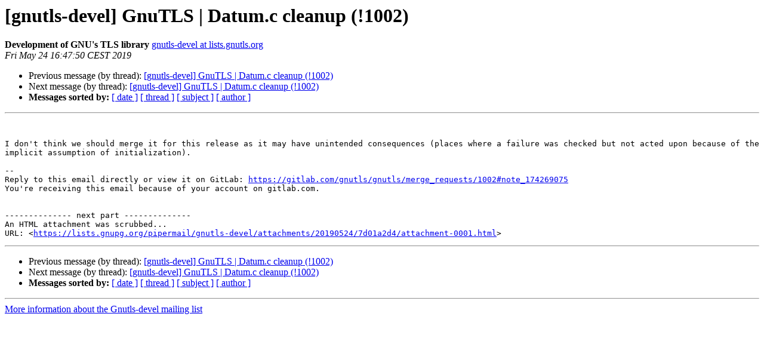

--- FILE ---
content_type: text/html
request_url: https://lists.gnupg.org/pipermail/gnutls-devel/2019-May/013760.html
body_size: 3394
content:
<!DOCTYPE HTML PUBLIC "-//W3C//DTD HTML 4.01 Transitional//EN">
<HTML>
 <HEAD>
   <TITLE> [gnutls-devel] GnuTLS | Datum.c cleanup (!1002)
   </TITLE>
   <LINK REL="Index" HREF="index.html" >
   <LINK REL="made" HREF="mailto:gnutls-devel%40lists.gnutls.org?Subject=Re%3A%20%5Bgnutls-devel%5D%20GnuTLS%20%7C%20Datum.c%20cleanup%20%28%211002%29&In-Reply-To=%3Cmailman.14826.1558709285.30381.gnutls-devel%40lists.gnutls.org%3E">
   <META NAME="robots" CONTENT="index,nofollow">
   <style type="text/css">
       pre {
           white-space: pre-wrap;       /* css-2.1, curent FF, Opera, Safari */
           }
   </style>
   <META http-equiv="Content-Type" content="text/html; charset=us-ascii">
   <LINK REL="Previous"  HREF="013759.html">
   <LINK REL="Next"  HREF="013761.html">
 </HEAD>
 <BODY BGCOLOR="#ffffff">
   <H1>[gnutls-devel] GnuTLS | Datum.c cleanup (!1002)</H1>
    <B>Development of GNU's TLS library</B> 
    <A HREF="mailto:gnutls-devel%40lists.gnutls.org?Subject=Re%3A%20%5Bgnutls-devel%5D%20GnuTLS%20%7C%20Datum.c%20cleanup%20%28%211002%29&In-Reply-To=%3Cmailman.14826.1558709285.30381.gnutls-devel%40lists.gnutls.org%3E"
       TITLE="[gnutls-devel] GnuTLS | Datum.c cleanup (!1002)">gnutls-devel at lists.gnutls.org
       </A><BR>
    <I>Fri May 24 16:47:50 CEST 2019</I>
    <P><UL>
        <LI>Previous message (by thread): <A HREF="013759.html">[gnutls-devel] GnuTLS | Datum.c cleanup (!1002)
</A></li>
        <LI>Next message (by thread): <A HREF="013761.html">[gnutls-devel] GnuTLS | Datum.c cleanup (!1002)
</A></li>
         <LI> <B>Messages sorted by:</B> 
              <a href="date.html#13760">[ date ]</a>
              <a href="thread.html#13760">[ thread ]</a>
              <a href="subject.html#13760">[ subject ]</a>
              <a href="author.html#13760">[ author ]</a>
         </LI>
       </UL>
    <HR>  
<!--beginarticle-->
<PRE>


I don't think we should merge it for this release as it may have unintended consequences (places where a failure was checked but not acted upon because of the implicit assumption of initialization).

-- 
Reply to this email directly or view it on GitLab: <A HREF="https://gitlab.com/gnutls/gnutls/merge_requests/1002#note_174269075">https://gitlab.com/gnutls/gnutls/merge_requests/1002#note_174269075</A>
You're receiving this email because of your account on gitlab.com.


-------------- next part --------------
An HTML attachment was scrubbed...
URL: &lt;<A HREF="https://lists.gnupg.org/pipermail/gnutls-devel/attachments/20190524/7d01a2d4/attachment-0001.html">https://lists.gnupg.org/pipermail/gnutls-devel/attachments/20190524/7d01a2d4/attachment-0001.html</A>&gt;
</PRE>







<!--endarticle-->
    <HR>
    <P><UL>
        <!--threads-->
	<LI>Previous message (by thread): <A HREF="013759.html">[gnutls-devel] GnuTLS | Datum.c cleanup (!1002)
</A></li>
	<LI>Next message (by thread): <A HREF="013761.html">[gnutls-devel] GnuTLS | Datum.c cleanup (!1002)
</A></li>
         <LI> <B>Messages sorted by:</B> 
              <a href="date.html#13760">[ date ]</a>
              <a href="thread.html#13760">[ thread ]</a>
              <a href="subject.html#13760">[ subject ]</a>
              <a href="author.html#13760">[ author ]</a>
         </LI>
       </UL>

<hr>
<a href="http://lists.gnupg.org/mailman/listinfo/gnutls-devel">More information about the Gnutls-devel
mailing list</a><br>
</body></html>
